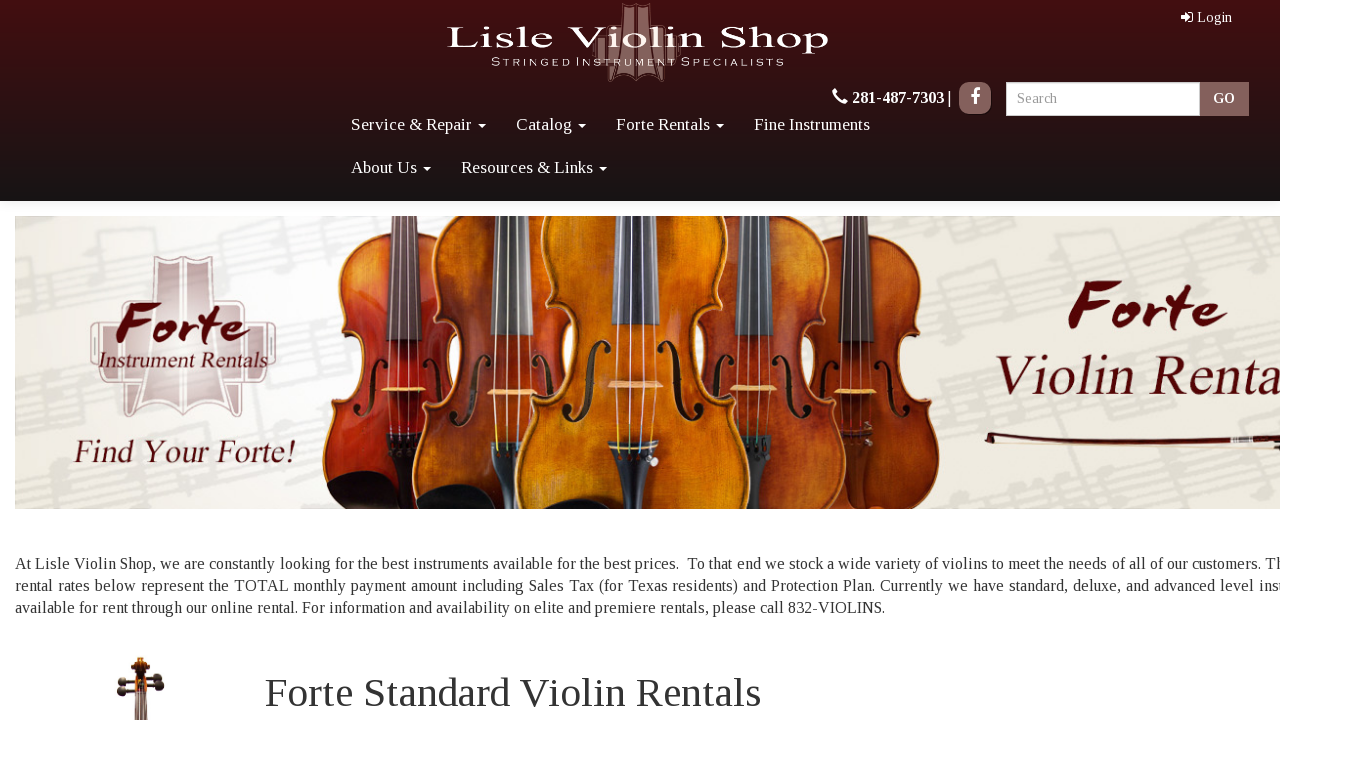

--- FILE ---
content_type: text/html; charset=utf-8
request_url: https://www.violins.com/t-violin-rental.aspx
body_size: 11897
content:
<!DOCTYPE html>
<html lang="en" xmlns="http://www.w3.org/1999/xhtml">
<head>
    <meta http-equiv="Content-Type" content="text/html; charset=utf-8">


<title>Lisle Violin Shop|Violin Rentals|Houston,Pasadena,Katy,Tomball,Woodlands,  TX</title>
<meta name="description" content="Information concerning our robust violin rental program. Proudly serving the greater Houston area since 1984. We are the string instrument specialists." />
<meta name="keywords" content="Violin, Viola, Cello, Bass, Bow, Violins, Violas, Cellos, Basses, Bows, Instrument, Instruments, Stringed Instrument, Orchestra, Symphony, Rental, Purchase, Repair, Violin Shop in Houston, Violin Shop in Rice Village, Violin Shop in Central Houston, Violin Shop in Texas, Luthier, rental violin outfit, violin rental outfit,  Viola outfit rentals, viola rental outfit,  cello rental outfit, student orchestra rentals,  orchestra rentals for students, Christopher basses, double bass, bass sales Katy, bass sales in houston, bass sales houston, upright bass, double bass shop, double bass texas, Quantum Bass, bass texas, bass bows, double bass bows, bass repair, bass repair houston, bass repair katy, Fishburn, bass luthier, Joey Naeger, Dorian Barnes, Wen Hua Wu, Gabor Molnar, bull fiddle, dog house bass, contrabasse, contrabajo, fine basses for sale, carved bass, double bass strings, upright bass strings, bass accessories" />




<meta http-equiv="X-UA-Compatible" content="IE=edge">
<meta name="viewport" content="width=device-width, initial-scale=1.0">
<link href="//fonts.googleapis.com/css?family=Lato:300,300i,400,400i,700,700i" rel="stylesheet" type="text/css">
<link href="https://fonts.googleapis.com/css?family=Tinos:400,400i,700,700i" rel="stylesheet">

<!--Xmlpackage 'script.head' -->
<script src="https://www.google.com/recaptcha/api.js" async="" defer></script><script>
						(function(i,s,o,g,r,a,m){i['GoogleAnalyticsObject']=r;i[r]=i[r]||function(){
						(i[r].q=i[r].q||[]).push(arguments)},i[r].l=1*new Date();a=s.createElement(o),
						m=s.getElementsByTagName(o)[0];a.async=1;a.src=g;m.parentNode.insertBefore(a,m)
						})(window,document,'script','https://www.google-analytics.com/analytics.js','ga');

						ga('create', 'UA-43821438-1', 'auto');
						

						ga('send', 'pageview');
					</script>
<!--End of xmlpackage 'script.head' -->



<script src="/scripts/_skin_bundle_424603e8f99e29728943c19a895de4b0?v=IIeaFv7ojg-LWfrPueq8y9zkyfozz2bLvN_ekB9FkA41"></script>




<link href="/skins/skin_1/css/_skin_bundle?v=pwrqf6a17tXn9-rcaixHwmIfWd-FpUeCmx-VcIi18go1" rel="stylesheet"/>




<style>
    
    
    
</style>

<script type="text/javascript">

    </script>


    

<link rel="icon" sizes="any" href="/images/favicon/favicon.ico">

    
	
</head>

<body>
    <!-- Respond.js IE8 support of media queries -->
<!--[if lt IE 9]>
  <script src="https://oss.maxcdn.com/libs/respond.js/1.3.0/respond.min.js"></script>
<![endif]-->

				<!--
					PAGE INVOCATION: /t-violin-rental.aspx
					PAGE REFERRER: 
					STORE LOCALE: en-US
					STORE CURRENCY: USD
					CUSTOMER ID: 0
					AFFILIATE ID: 0
					CUSTOMER LOCALE: en-US
					CURRENCY SETTING: USD
					CACHE MENUS: True
				-->




<!--Xmlpackage 'script.bodyopen' -->

<!--End of xmlpackage 'script.bodyopen' -->
    

    <div class="main-header">
        <div class="container-fluid">
	    <div class="row margin-top-15 hidden-md hidden-lg">
            </div>
            <div class="row header-row">
                <div class="col-xs-6 col-sm-1 col-md-4 logo-wrap hidden-xs hidden-sm">
                    
                </div>
                <div class="col-sm-11 col-md-8 header-right-info">
                    <div class="row">
			<div class="navbar-header col-xs-2 col-sm-2 col-md-6 hidden-md hidden-lg">
			    <button type="button" class="navbar-toggle" data-toggle="collapse" data-target="#top-nav-collapse">
                                <span class="sr-only">Toggle navigation</span>
                                <span class="icon-bar"></span>
                                <span class="icon-bar"></span>
                                <span class="icon-bar"></span>
                            </button>
			</div>
                        <div class="col-xs-8 col-sm-8 col-md-6 header-middle">
                            
	<a id="logo" class="logo" href="/default.aspx" title="violins.com">
		<img src="/skins/skin_1/images/logo.png" class="img-responsive logo-main-image"/>
	</a>
	
                        </div>
                        <div class="col-xs-2 col-sm-2 col-md-6 top-right-header">
                            <div class="cart-header pull-right">
                                <!--Donut#[base64]#--><ul class="user-links">
		<li>
			<a id="js-header-checkout-link"
			   href="/shoppingcart.aspx?returnurl=%2Ft-violin-rental.aspx"
			   class="user-link checkout-link">
				<span aria-hidden="true">
					<i class="fa fa-check-square-o"></i>
				</span>
				Checkout
			</a>
		</li>

	<li>
			<a href="/signin.aspx?returnurl=%2Ft-violin-rental.aspx" class="user-link log-in-link">
		<span aria-hidden="true">
			<i class="fa fa-sign-in"></i>
		</span>
		Login
	</a>

	</li>
		<li>
			<a id="js-show-cart" disabled="disabled" href="#" data-toggle="modal" data-target="#minicart-modal" class="user-link">
	<i class="fa fa-shopping-cart"></i>
    <span class="hidden-xs"><span class="hidden-xs checkout-label">View Cart</span></span> (<span class="minicart-count js-minicart-count">0</span>)
</a>

		</li>
			<li class="hidden-xs">
			<a id="js-show-wish" disabled="disabled" href="#" data-toggle="modal" data-target="#miniwish-modal" class="user-link">
	<i class="fa fa-star"></i>
	(<span class="minicart-count js-miniwish-count">0</span>)
</a>

		</li>
</ul>
<!--EndDonut-->
                            </div>
                            <div class="clearfix"></div>
                            

                        </div>
                        <div class="clearfix"></div>
                    </div>
                </div>
            </div>
            <div class="clearfix"></div>
        </div>

        <div class="top-navigation-wrap">
            <div class="container-fluid">
                <div class="navbar navbar-default topnav" role="navigation">
                    <div class="pull-right search-wrapper">
                        <div class="search-static">
                            <!--Xmlpackage 'dropsearchform' -->
<form action="/search.aspx" class="drop-search js-drop-search" method="get">
  <div class="search-form-group"><input name="searchterm" class="form-control input-sm search-box" placeholder="Search" type="text" autocomplete="off"><input value="Go" class="btn btn-default btn-sm search-go" type="submit"></div>
  <div class="drop-search-results js-drop-search-template off">
    <div class="drop-search-loading js-drop-search-loading">
      <div class="progress">
        <div class="progress-bar progress-bar-striped active" role="progressbar"><span class="sr-only">Loading...</span></div>
      </div>
    </div>
    <div class="drop-search-product-results-area js-drop-search-product-area">
      <div class="drop-search-product-results js-drop-search-product-results">
        <div class="drop-search-product js-drop-search-repeating-item"><a class="drop-search-item-link clearfix" href="{{url}}"><span class="drop-search-name">
											{{name}}
										</span></a></div>
      </div><a class="drop-search-view-all js-drop-search-view-all" href="/search.aspx">dropsearch.viewall</a></div>
  </div>
</form>
<script src="/scripts/dropsearch_58d8ae643903d1d03381bed594539672?v=j-M8i-1flyrmpT6D3yhjrijHPNM520hoNy1Xb-GMqVw1"></script>
<script>
						(function($, options){
							$.dropSearch.initialize({
								dataUrl: '/x-dropsearchdata.aspx',
								searchUrl: '/search.aspx',
								minimumSearchLength: ,
								resultCount: ,
								searchBoxSelector: '.js-search-box',
								templateSelector: '.js-drop-search-template'
							});
						})(adnsf$);
					</script>

<!--End of xmlpackage 'dropsearchform' -->
                        </div>
                    </div>
                    <div class="visible-lg hidden-sm">
                    
	<div class="phone-number pull-right">
		<strong><span class="hidden-xs glyphicon glyphicon-earphone"></span> 281-487-7303</strong> |&nbsp;
		<span class="header-social-icons social-links"><a target="_blank" href="//www.facebook.com/#"><i class="icon fa fa-facebook"></i></a></span>
		</div>
	
                    </div>
                    <div class="navbar-collapse collapse" id="top-nav-collapse">
                        <ul class="nav navbar-nav">
    <li class="dropdown">
    <a href="#" class="dropdown-toggle" data-toggle="dropdown">
    Service &amp; Repair <span class="caret"></span>
    </a>
    <ul class="dropdown-menu category-menu">
        <li>
        <a href="/t-restorations.aspx">Restorations</a>
        </li>
        <li>
        <a href="/t-protectionplan.aspx">Protection Plan</a>
        </li>
        <li>
        <a href="/t-service.aspx">Repair Staff</a>
        </li>
    </ul>
    </li>
    <li class="dropdown">
    <a href="#" class="dropdown-toggle" data-toggle="dropdown">
    Catalog <span class="caret"></span>
    </a>
    <ul class="dropdown-menu category-menu">
        <li>
        <div class="ymm-content">
  <div class="row">
    <ul class="col-xs-12 menu-list">
      <li class="menu-list-item"><a href="/c-4-instruments.aspx">Instruments</a></li>
      <li class="menu-list-item"><a href="/c-9-bows.aspx">Bows</a></li>
      <li class="menu-list-item"><a href="/c-14-cases.aspx">Cases</a></li>
      <li class="menu-list-item"><a href="/c-20-accessories.aspx">Accessories</a></li>
      <li class="menu-list-item"><a href="/c-21-strings.aspx">Strings</a></li>
      <li class="menu-list-item"><a href="/c-46-music.aspx">Music</a></li>
    </ul>
    <div class="clearfix"></div>
  </div>
</div>
        </li>
    </ul>
    </li>
    <li class="dropdown">
    <a href="#" class="dropdown-toggle" data-toggle="dropdown">
    Forte Rentals <span class="caret"></span>
    </a>
    <ul class="dropdown-menu category-menu">
        <li>
        <a href="/aepostpayment.aspx">Make a Payment</a>
        </li>
        <li>
        <a href="/t-violin-rental.aspx">Violin Rentals</a>
        </li>
        <li>
        <a href="/t-viola-rental.aspx">Viola Rentals</a>
        </li>
        <li>
        <a href="/t-cello-rental.aspx">Cello Rentals</a>
        </li>
        <li>
        <a href="/t-bass-rental.aspx">Bass Rentals</a>
        </li>
        <li>
        <a href="/t-rental.aspx">Forte Rental Info</a>
        </li>
    </ul>
    </li>
    <li>
    <a href="https://www.lvsfineinstruments.com" target="_blank">
    Fine Instruments
    </a>
    </li>
    <li class="dropdown">
    <a href="#" class="dropdown-toggle" data-toggle="dropdown">
    About Us <span class="caret"></span>
    </a>
    <ul class="dropdown-menu">
        <li>
        <a href="/t-staff.aspx">Our Staff</a>
        </li>
        <li>
        <a href="/t-employment.aspx">Employment</a>
        </li>
        <li>
        <a href="/t-history.aspx">Our History</a>
        </li>
        <li>
        <a href="/t-contact.aspx">Contact Us</a>
        </li>
    </ul>
    </li>
    <li class="dropdown">
    <a href="#" class="dropdown-toggle" data-toggle="dropdown">
    Resources &amp; Links
    <span class="caret"></span>
    </a>
    <ul class="dropdown-menu">
        <li>
        <a href="/t-careandmaintenance.aspx">Care &amp; Maintenance</a>
        </li>
        <li>
        <a href="/t-blog.aspx">Blog</a>
        </li>
        <li>
        <a href="/t-links.aspx">Links</a>
        </li>
    </ul>
    </li>
</ul>
                    </div>
                    <!--/.nav-collapse -->
                </div>
            </div>
        </div>
    </div>
    <div class="main-content-wrapper">
        
        <div class="main-background">
            <div class="container">
                <!--Donut#[base64]#--><!--EndDonut-->
                <div class="notices">
                    <!--Donut#[base64]#--><!--EndDonut-->
                </div>
		<div id="browser-detection-notice" class="bg-warning hidden"></div>
                <!-- CONTENTS START -->
                


<div class="page-wrap topic-page">
	<!--Topic 'Violin-Rental' -->
	<script>
function showLoading() {
    document.getElementById('loadingmsg').style.display = 'block';
    document.getElementById('loadingover').style.display = 'block';
}
</script>
<style type="text/css">
    #loadingmsg {
    z-index: 100;
    position: fixed;
    margin-left: -80px !important;
    margin-top: -1px !important;
    padding-left: 80px;
    }
    #loadingover {
    background: black;
    z-index: 99;
    width: 100%;
    height: 100%;
    position: fixed;
    top: 0;
    left: 0;
    -ms-filter: "progid:DXImageTransform.Microsoft.Alpha(Opacity=80)";
    filter: alpha(opacity=80);
    -moz-opacity: 0.8;
    -khtml-opacity: 0.8;
    opacity: 0.8;
    }
</style>
<div id="loadingmsg" style="display: none;"><img alt="" src="/Skins/Skin_1/Images/please-wait-rental.png" class="img-responsive" /></div>
<div id="loadingover" style="display: none;">&nbsp;</div>
<p class="MsoNoSpacing" style="text-align: center;"><a href="aeRntSchoolSelect.aspx?PlanCode=Default" style="line-height: 1.42857; text-align: left;" onclick="showLoading()"><img alt="" src="/Images/Banners/ForteRentalViolinBanner1350x300.jpg" class="img-responsive" /></a></p>
<p>&nbsp;</p>
<p class="MsoNoSpacing" style="text-align: justify;"><span style="line-height: 1.42857; text-align: left;">At Lisle Violin Shop, we are constantly looking for the best instruments available for the best prices.&nbsp;&nbsp;To that end we stock a wide variety of violins to meet the needs of all of our customers.&nbsp;</span><span style="line-height: 1.42857; text-align: left;">The violin rental rates below represent the TOTAL monthly payment amount including Sales Tax (for Texas residents) and Protection Plan.</span><span style="line-height: 1.42857; text-align: left;">&nbsp;</span><span style="line-height: 1.42857; text-align: left;">Currently we have standard, deluxe, and advanced level instruments available for rent through our online rental. For information and availability on elite and premiere rentals, please call 832-VIOLINS.<br />
</span></p>
<p><span style="line-height: 1.42857;"><img alt="" src="/Images/Instrument%20Pics/Model96FrontTB.jpg" class="img-responsive" style="width: 250px; height: 334px; float: left;" /><br />
</span></p>
<h1>Forte Standard Violin Rentals</h1>
<span style="line-height: 1.42857;"><br />
Forte Standard Violin Rentals are designed for those who want to make sure they have everything they need to be successful but also want to minimize their initial financial commitment. These handmade instruments are setup in our workshop for optimum playability and sound quality. Forte Standard Violin Rentals are available in 1/16 through 4/4 sizes.<br />
</span><br />
<strong><a href="aeRntSchoolSelect.aspx?PlanCode=Default" style="color: #550505; outline: 0px;" onclick="showLoading()">$22.99 PER MONTH</a></strong><br />
<p>&nbsp;</p>
<p>&nbsp;</p>
<p>&nbsp;</p>
<p>&nbsp;</p>
<p>&nbsp;</p>
<p>
<img alt="" src="/Images/Instrument%20Pics/Model112FrontTB.jpg" class="img-responsive" style="line-height: 1.42857; width: 250px; height: 334px; float: left;" /></p>
<p><span style="line-height: 1.42857;"><br />
</span></p>
<h1>Forte Deluxe Violin Rentals</h1>
<p>
<span style="line-height: 1.42857;"><br />
This is our most popular level for beginning violinists. We have hand-selected these instruments with both the enthusiastic beginner and committed player in mind. Our deluxe instruments are handmade from select materials which yield a rich and projecting sound quality. A wide variety of models are included in this price range for all sizes. We recommend our Forte Deluxe Rentals for those seeking a higher quality student instrument. Forte Deluxe Violin Rentals are available in 1/16 through 4/4 sizes.<br />
</span><br />
<strong><a href="aeRntSchoolSelect.aspx?PlanCode=Default" style="color: #550505; outline: 0px;" onclick="showLoading()">$26.99 PER MONTH</a></strong><br />
</p>
<p>&nbsp;</p>
<p>&nbsp;</p>
<p>&nbsp;</p>
<p>&nbsp;</p>
<h1><img alt="" src="/Images/Instrument%20Pics/Model126FrontTB.jpg" class="img-responsive" style="font-weight: bold; font-size: 14px; line-height: 1.42857; width: 250px; height: 334px; float: left;" /></h1>
<p><span style="line-height: 1.42857;">&nbsp;</span></p>
<h1>Forte Advanced Violin Rentals</h1>
<span style="line-height: 1.42857;"><br />
For those looking for a violin with a powerful, responsive tone, the Forte Advanced Violin Rental offers instruments that meet the needs of an advancing player. Made with the finest materials and workmanship, these instruments have a rich and robust tone that has made these instruments a popular choice for players looking for a competitive edge. The Forte Advanced Violin Rental includes an upgrade to either a carbon fiber or brazilwood bow. Forte Advanced Violin Rentals are available in 1/4 through 4/4 sizes. Please call for availability for your size.<br />
</span><br />
<strong><a href="aeRntSchoolSelect.aspx?PlanCode=Default" style="color: #550505; outline: 0px;" onclick="showLoading()">$36.99 PER MONTH</a></strong><br />
<p>&nbsp;</p>
<p>&nbsp;</p>
<p>&nbsp;</p>
<p>&nbsp;</p>
<h1></h1>
<p><span style="line-height: 1.42857;"><img alt="" src="/Images/Instrument%20Pics/Violin%20Model136%20on%20Transparent%20Background%20JPEG.jpg" class="img-responsive" style="width: 250px; height: 334px; float: left;" /><span style="font-size: 26px; line-height: 1.1;"><br />
</span></span></p>
<h1>Forte Elite Violin Rentals</h1>
<p>
<span style="line-height: 1.42857;"><br />
As a student advances, it is important to make sure that his or her instrument continues to allow them to grow. Forte Elite Violin Rentals are geared towards students who have been playing for a few years and need an instrument that offers a more bold and competitive tone. These instruments offer a wide spectrum of sound qualities from silky and smooth to clear and brilliant to suit all preferences. Forte Elite Violin Rentals are available in 1/4 through 4/4 size depending on the model. Please call for availability. All Forte Elite Violin Rentals include a carbon fiber or brazilwood bow upgrade.<br />
</span><br />
<span style="color: #550505;"><strong>Please Call for Prices and Availability</strong></span></p>
<p><span style="color: #550505;"><strong>&nbsp;</strong></span><span style="color: #550505;"><strong><br />
</strong></span></p>
<p>&nbsp;</p>
<p>&nbsp;</p>
<p><img alt="" src="/Images/Instrument%20Pics/Model96FrontTB.jpg" class="img-responsive" style="line-height: 1.42857; width: 250px; height: 334px; float: left;" /></p>
<p><span style="line-height: 1.42857;"><br />
</span></p>
<h1>Forte Premiere Violin Rentals</h1>
<span style="line-height: 1.42857;"><br />
Most shops have limited models available for rental. We understand that many players and students have need for truly outstanding instruments with the flexibility of a rental. That’s why we offer the Forte Premiere Instruments Rentals. This level includes our best violins available for rental. &nbsp;We recommend Forte Premiere Violin Rentals for those looking for an instrument with superior tone quality and projection but are not quite ready yet for purchase. &nbsp;This level includes a carbon fiber or brazilwood bow upgrade. &nbsp;Some models are only available in full size.<br />
</span><br />
<span style="color: #550505;"><strong>Please Call for Prices and Availability</strong><br />
</span>
<br />
<br />
<p>&nbsp;</p>
<br />
<p style="font-weight: bold;">&nbsp;</p>
<script>
  (function(i,s,o,g,r,a,m){i['GoogleAnalyticsObject']=r;i[r]=i[r]||function(){
  (i[r].q=i[r].q||[]).push(arguments)},i[r].l=1*new Date();a=s.createElement(o),
  m=s.getElementsByTagName(o)[0];a.async=1;a.src=g;m.parentNode.insertBefore(a,m)
  })(window,document,'script','//www.google-analytics.com/analytics.js','ga');

  ga('create', 'UA-43821438-1', 'violins.com');
  ga('send', 'pageview');

</script>
	<!--End of topic 'Violin-Rental' -->
</div>

                <!-- CONTENTS END -->
            </div>
        </div>
    </div>

    <div class="footer-wrapper">
        <div class="container">
            <div class="row footer-row">
                <div class="footer-menu-wrap">
<ul class="col-sm-12 col-md-3 firstMenu">
    <li class="footerHeading">Customer Service</li>
    <li><a rel="nofollow" href="/t-contact.aspx">Contact Us</a></li>
    <li><a rel="nofollow" href="/account.aspx#OrderHistory">Order Tracking</a></li>
    <li><a href="#miniwish-modal" data-toggle="modal" rel="nofollow">Wishlist</a></li>
    <li><a rel="nofollow" href="/account.aspx">Your Account</a></li>
</ul>
<ul class="col-sm-12 col-md-3">
    <li class="footerHeading">Store Policies &amp; Info</li>
    <li><a rel="nofollow" href="/t-shipping.aspx">Shipping</a></li>
    <li><a rel="nofollow" href="/t-returns.aspx">Return Policies</a></li>
    <li><a rel="nofollow" href="/t-tradepolicies.aspx">Trade Policies</a></li>
    <li><a rel="nofollow" href="/t-shoppolicies.aspx">Shop Policies</a></li>
    <li><a rel="nofollow" href="/t-privacy.aspx">Privacy Policy</a></li>
    <li><a rel="nofollow" href="/t-security.aspx">Security</a></li>
</ul>
<ul class="col-sm-12 col-md-3">
    <li class="footerHeading">Helpful Links</li>
    <li><a href="/t-about.aspx">About Us</a></li>
    <li><a href="/sitemap.aspx">Site Map</a></li>
</ul>
<ul class="col-sm-12 col-md-3">
    <li class="footerHeading">Payment Methods</li>
    <li><div class="payment-methods-wrap">
  <div class="cards-accepted"><span id="payment-method-images3" class="&#xA;									cardname amex"></span><span id="payment-method-images4" class="&#xA;									cardname discover"></span><span id="payment-method-images2" class="&#xA;									cardname mastercard"></span><span id="payment-method-images1" class="&#xA;									cardname visa"></span></div>
</div></li>
    <li>
	<div class="seal-marker">
		<img alt="Powered by AspDotNetStorefront" src="/skins/skin_1/images/seal.png" />
	</div>
	<img alt="Powered by AspDotNetStorefront" src="/skins/skin_1/images/BBBlogo.png" />
	<img alt="Powered by AspDotNetStorefront" src="/skins/skin_1/images/korglogo.png" />
	</li>
</ul>
<div class="clearfix">&nbsp;</div>
</div>
                <div class="clearfix"></div>
            </div>
            <div class="copyright-row">
                <div class="copyright">
                    
		&copy; 2026 Lisle Violin Shop. All Rights Reserved. Powered by <a href="http://www.aspdotnetstorefront.com" target="_blank">AspDotNetStorefront</a>
	
                </div>
            </div>
        </div>
    </div>

    <!-- Minicart modal -->
    <!--Donut#[base64]#--><div class="minicart-wrap">
	<div id="minicart-modal" class="modal minicart-modal" data-keyboard="true" tabindex="-1">
		<div class="modal-dialog" role="region" aria-label="modal dialog">
			<div class="modal-content">
				<div class="modal-header">
						<a href="#" class="switch-mini-link js-switch-to-miniwish off">
							<span aria-hidden="true">
								<i class="fa fa-angle-left"></i>
							</span>
							View wishlist
						</a>
					<button type="button" class="close" data-dismiss="modal" aria-label="Close">
						<span aria-hidden="true">
							<i class="fa fa-times-circle-o"></i>
						</span>
					</button>
					<h2 class="minicart-title modal-title">
						Shopping Cart:
						<span class="minicart-title-count js-cart-title-count">0</span>
						<span class="minicart-items-label js-cart-count-label">
Items						</span>
					</h2>
				</div>
				<div class="modal-body">
					<div class="minicart-content-wrap">
						<div class="minicart-message-area js-minicart-message-area">
							
						</div>
						<div class="minicart-contents js-minicart-contents">
								<div class="empty-mini-cart-text">
		Your shopping cart is currently empty. Please select the items you would like to purchase from our catalog.<br>
	</div>

						</div>
					</div>
				</div>
				<div class="modal-footer minicart-footer">
					<div class="row">
						<div class="col-sm-6 text-left-sm">
							<div class="minicart-discount off">
								Discounts:
								<span class="minicart-discount js-minicart-discount"></span>
							</div>
							<div class="minicart-total-area">
								<div class="minicart-total-wrap">
									Total:
									<span class="minicart-total js-minicart-total">$0.00</span>
								</div>
							</div>
						</div>

						<div class="col-sm-6">
							<div class="mini-cart-button-wrapper ">
								<button type="button" id="minicart-close-button" class="btn btn-default close-minicart-button">Close</button>
								<button type="button" id="minicart-checkout-button" class="btn btn-primary minicart-checkout-button" data-return-url="/t-violin-rental.aspx">Checkout</button>
							</div>
						</div>
					</div>
				</div>
			</div>
		</div>
	</div>
</div><!--EndDonut-->

    <!-- Miniwish modal -->
    <!--Donut#[base64]#--><div class="minicart-wrap">
	<div id="miniwish-modal" class="modal minicart-modal" data-keyboard="true" tabindex="-1">
		<div class="modal-dialog" role="region" aria-label="modal dialog">
			<div class="modal-content">
				<div class="modal-header">
						<a href="#" class="switch-mini-link js-switch-to-minicart off">
							<span aria-hidden="true">
								<i class="fa fa-angle-left"></i>
							</span>
							View cart
						</a>
					<button type="button" class="close" data-dismiss="modal" aria-label="Close">
						<span aria-hidden="true">
							<i class="fa fa-times-circle-o"></i>
						</span>
					</button>
					<h2 class="minicart-title modal-title">
						Your Wishlist:
						<span class="minicart-title-count js-wish-title-count">0</span>
						<span class="minicart-items-label js-wish-count-label">
Items						</span>
					</h2>
				</div>
				<div class="modal-body">
					<div class="minicart-content-wrap">
						<div class="minicart-message-area js-miniwish-message-area">
							
						</div>
						<div class="minicart-contents js-miniwish-contents">
								<div class="empty-mini-cart-text">
		Your wish list is currently empty. This is the topic Named: emptywishlisttext. You edit this in the ADMIN site.
	</div>

						</div>
					</div>
				</div>
				<div class="modal-footer minicart-footer">
					<div class="row">
						<div class="col-sm-6 text-left-sm">
							<div class="minicart-total-area">
								<div class="minicart-total-wrap">
									Total:
									<span class="minicart-total js-miniwish-total">$0.00</span>
								</div>
							</div>
						</div>
						<div class="col-sm-6">
							<button type="button" id="miniwish-close-button" class="btn btn-default close-miniwish-button">Close</button>
							<button type="submit"
								data-url="/minicart/movealltocart"
								id="miniwish-move-all-to-cart"
								class="btn btn-primary minicart-checkout-button js-wishlist-button off">
								Move all to Cart
							</button>
						</div>
					</div>
				</div>
			</div>
		</div>
	</div>
</div><!--EndDonut-->

    <!-- Minicart and miniwish resources (javascript and overlay html) -->
    <!--Donut#[base64]#-->	<div class="minicart-loading-overlay js-minicart-loading-overlay off">
		<div class="minicart-overlay"></div>
		<div class="minicart-loading">
			<div class="minicart-loading-message js-minicart-loading-message">Loading...</div>
			<div class="loading-animation loading-style-dark"></div>
		</div>
	</div>

<script src="/scripts/_skin_bundle_2a59354f3da09b60835d68828d972922?v=kdf-7QzJ_71lvhQgUumLmvqe9ch32Wnp3Kyzz7tJ5GI1"></script>
<script type="text/javascript">
		adnsf$.minicart.initialize(
		{
			minicart_DeleteWaitMessage: "Deleting...",
			miniwish_MoveSingleMessage: "Moving item to cart.",
			miniwish_MoveAllMessage: "Moving all items to cart.",
			minicart_UpdateFailureMessage: "Sorry, there was an error updating your cart.",
			miniwish_UpdateFailureMessage: "Sorry, there was an error updating your wishlist.",
			minicart_CountLabel: "Items",
			minicart_CountLabelSingular: "Item",
			checkoutUrl: "/shoppingcart.aspx",
			loginUrl: "/signin.aspx"
		});
		adnsf$.minicart.cartEnabled = true;
		adnsf$.minicart.wishEnabled = true;
		adnsf$.minicart.onCheckoutPage = false;
	</script>
<!--EndDonut-->
    <div class="live-chat-wrapper">
        <div class="live-chat">
            
	<div class="live-chat-wrapper">
		<div class="live-chat">
		</div>
	</div>
	
        </div>
    </div>
    

<script src="https://cdnjs.cloudflare.com/ajax/libs/picturefill/3.0.2/picturefill.min.js" ></script>







    
    <!--Donut#[base64]#--><!--EndDonut-->




<script type="text/javascript">
		window.postalCodeRegexConfiguration = {
			postalCodeRegexMapUrl: "/country/postalcoderegexmap",
		};
	</script>



<script src="/scripts/_skin_bundle_808f5e8d833ee499b0bc53627202ca8d?v=s_s_tB3UcvQ49PW6XeJkwdDsp4YU90ADxOTTD5qLBL81"></script>


<script type="text/javascript">
		adnsf$.initializeAddToCartForms(
		{
			ajaxAddToCartUrl: "/minicart/ajaxaddtocart",
			ajaxAddKitToCartUrl: "/minicart/ajaxaddkittocart",
			addToCartMessage: "Adding to cart",
			addToWishMessage: "Adding to wishlist",
			invalidQuatityMessage: "Please enter a valid quantity",
			addToCartFailureMessage: "Your item was not added to the cart because of an error",
			addToWishFailureMessage: "Your item was not added to the wishlist because of an error",
			checkoutUrl: "/shoppingcart.aspx",
			loginUrl: "/signin.aspx"
		});

		adnsf$.validator.unobtrusive.adapters.addSingleVal('min', 'val');

		vortx.browser.detect();
		if (vortx.browser.isIE) {
			vortx.browser.warnOfDeprecation(
				'browser-detection-notice',
				'It appears that your web browser is a bit old. For a more safe and modern experience, please change or upgrade your web browser.'
			);
		}
	</script>


<script src="https://cdnjs.cloudflare.com/ajax/libs/picturefill/3.0.2/picturefill.min.js" ></script>











<!--Xmlpackage 'script.bodyclose' -->

<!--End of xmlpackage 'script.bodyclose' -->

<!--Donut#[base64]#--><!--EndDonut-->
<!--Donut#[base64]#--><!--EndDonut-->
    <!--Xmlpackage 'promo-window' -->
<div id="promoWindow" class="promo-message">
  <div class="panel promo-message-panel"><a class="promoClose"><i class="fa fa-close"></i></a><script>
function showLoading() {
    document.getElementById('loadingmsg').style.display = 'block';
    document.getElementById('loadingover').style.display = 'block';
}
</script>
<style type="text/css">
    #loadingmsg {
    z-index: 100;
    position: fixed;
    margin-left: -80px !important;
    margin-top: -1px !important;
    padding-left: 80px;
    }
    #loadingover {
    background: black;
    z-index: 99;
    width: 100%;
    height: 100%;
    position: fixed;
    top: 0;
    left: 0;
    -ms-filter: "progid:DXImageTransform.Microsoft.Alpha(Opacity=80)";
    filter: alpha(opacity=80);
    -moz-opacity: 0.8;
    -khtml-opacity: 0.8;
    opacity: 0.8;
    }
</style>
<div id="loadingmsg" style="display: none;"><img alt="" src="/Skins/Skin_1/Images/please-wait-rental.png" class="img-responsive" /></div>
<div id="loadingover" style="display: none;">&nbsp;</div>
<div class="newsletter-heading text-center">
<p>
<a href="/aerntschoolselect.aspx?PlanCode=Default" onclick="showLoading()"><img alt="" src="/Images/Banners/ForteRentalBanner1350x300.jpg" class="img-responsive" /></a></p>
</div></div>
</div><script>
						(function(options) {
							$(function(){
								if (Cookies.get('promoWindow') == 'visited') {
									return false;
								} 
								else {
									setTimeout(function () {
										$('#promoWindow').fadeIn("fast");
									}, options.windowDelay);
									$(".promoClose").on("click", function(){
										$("#promoWindow").remove();
									});
									Cookies.set('promoWindow', 'visited', { expires: options.cookieExpires });
								}
							});
						})
						({
						windowDelay: 5000,
						cookieExpires: 1
						});
					</script>

<!--End of xmlpackage 'promo-window' -->
	<!-- body close scripts -->
	
<script type="text/javascript" src="/_Incapsula_Resource?SWJIYLWA=719d34d31c8e3a6e6fffd425f7e032f3&ns=1&cb=395906718" async></script></body>
</html>


--- FILE ---
content_type: text/plain
request_url: https://www.google-analytics.com/j/collect?v=1&_v=j102&a=1666475226&t=pageview&_s=1&dl=https%3A%2F%2Fwww.violins.com%2Ft-violin-rental.aspx&ul=en-us%40posix&dt=Lisle%20Violin%20Shop%7CViolin%20Rentals%7CHouston%2CPasadena%2CKaty%2CTomball%2CWoodlands%2C%20TX&sr=1280x720&vp=1280x720&_u=IEBAAEABAAAAACAAI~&jid=539874210&gjid=872860655&cid=389212668.1768839907&tid=UA-43821438-1&_gid=422683042.1768839907&_r=1&_slc=1&z=1030475913
body_size: -450
content:
2,cG-QG3GV0N1C2